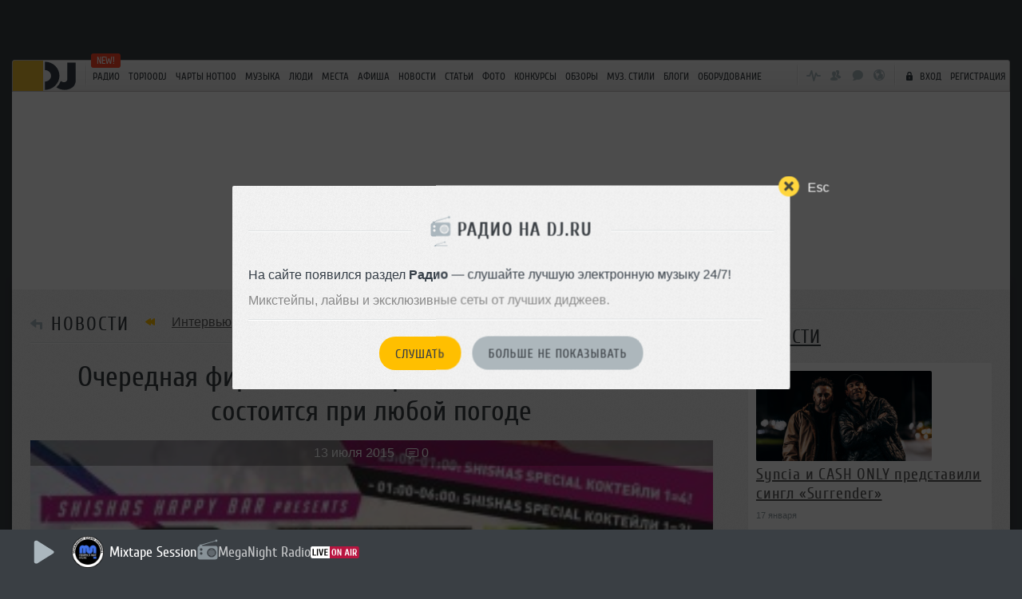

--- FILE ---
content_type: text/html; charset=utf-8
request_url: https://www.google.com/recaptcha/api2/anchor?ar=1&k=6Lfb8BYUAAAAAGpm6Qk8gkJc5PvMb6u7rmf72O1M&co=aHR0cHM6Ly9kai5ydTo0NDM.&hl=en&v=PoyoqOPhxBO7pBk68S4YbpHZ&size=normal&anchor-ms=20000&execute-ms=30000&cb=whdk4jrzflac
body_size: 49320
content:
<!DOCTYPE HTML><html dir="ltr" lang="en"><head><meta http-equiv="Content-Type" content="text/html; charset=UTF-8">
<meta http-equiv="X-UA-Compatible" content="IE=edge">
<title>reCAPTCHA</title>
<style type="text/css">
/* cyrillic-ext */
@font-face {
  font-family: 'Roboto';
  font-style: normal;
  font-weight: 400;
  font-stretch: 100%;
  src: url(//fonts.gstatic.com/s/roboto/v48/KFO7CnqEu92Fr1ME7kSn66aGLdTylUAMa3GUBHMdazTgWw.woff2) format('woff2');
  unicode-range: U+0460-052F, U+1C80-1C8A, U+20B4, U+2DE0-2DFF, U+A640-A69F, U+FE2E-FE2F;
}
/* cyrillic */
@font-face {
  font-family: 'Roboto';
  font-style: normal;
  font-weight: 400;
  font-stretch: 100%;
  src: url(//fonts.gstatic.com/s/roboto/v48/KFO7CnqEu92Fr1ME7kSn66aGLdTylUAMa3iUBHMdazTgWw.woff2) format('woff2');
  unicode-range: U+0301, U+0400-045F, U+0490-0491, U+04B0-04B1, U+2116;
}
/* greek-ext */
@font-face {
  font-family: 'Roboto';
  font-style: normal;
  font-weight: 400;
  font-stretch: 100%;
  src: url(//fonts.gstatic.com/s/roboto/v48/KFO7CnqEu92Fr1ME7kSn66aGLdTylUAMa3CUBHMdazTgWw.woff2) format('woff2');
  unicode-range: U+1F00-1FFF;
}
/* greek */
@font-face {
  font-family: 'Roboto';
  font-style: normal;
  font-weight: 400;
  font-stretch: 100%;
  src: url(//fonts.gstatic.com/s/roboto/v48/KFO7CnqEu92Fr1ME7kSn66aGLdTylUAMa3-UBHMdazTgWw.woff2) format('woff2');
  unicode-range: U+0370-0377, U+037A-037F, U+0384-038A, U+038C, U+038E-03A1, U+03A3-03FF;
}
/* math */
@font-face {
  font-family: 'Roboto';
  font-style: normal;
  font-weight: 400;
  font-stretch: 100%;
  src: url(//fonts.gstatic.com/s/roboto/v48/KFO7CnqEu92Fr1ME7kSn66aGLdTylUAMawCUBHMdazTgWw.woff2) format('woff2');
  unicode-range: U+0302-0303, U+0305, U+0307-0308, U+0310, U+0312, U+0315, U+031A, U+0326-0327, U+032C, U+032F-0330, U+0332-0333, U+0338, U+033A, U+0346, U+034D, U+0391-03A1, U+03A3-03A9, U+03B1-03C9, U+03D1, U+03D5-03D6, U+03F0-03F1, U+03F4-03F5, U+2016-2017, U+2034-2038, U+203C, U+2040, U+2043, U+2047, U+2050, U+2057, U+205F, U+2070-2071, U+2074-208E, U+2090-209C, U+20D0-20DC, U+20E1, U+20E5-20EF, U+2100-2112, U+2114-2115, U+2117-2121, U+2123-214F, U+2190, U+2192, U+2194-21AE, U+21B0-21E5, U+21F1-21F2, U+21F4-2211, U+2213-2214, U+2216-22FF, U+2308-230B, U+2310, U+2319, U+231C-2321, U+2336-237A, U+237C, U+2395, U+239B-23B7, U+23D0, U+23DC-23E1, U+2474-2475, U+25AF, U+25B3, U+25B7, U+25BD, U+25C1, U+25CA, U+25CC, U+25FB, U+266D-266F, U+27C0-27FF, U+2900-2AFF, U+2B0E-2B11, U+2B30-2B4C, U+2BFE, U+3030, U+FF5B, U+FF5D, U+1D400-1D7FF, U+1EE00-1EEFF;
}
/* symbols */
@font-face {
  font-family: 'Roboto';
  font-style: normal;
  font-weight: 400;
  font-stretch: 100%;
  src: url(//fonts.gstatic.com/s/roboto/v48/KFO7CnqEu92Fr1ME7kSn66aGLdTylUAMaxKUBHMdazTgWw.woff2) format('woff2');
  unicode-range: U+0001-000C, U+000E-001F, U+007F-009F, U+20DD-20E0, U+20E2-20E4, U+2150-218F, U+2190, U+2192, U+2194-2199, U+21AF, U+21E6-21F0, U+21F3, U+2218-2219, U+2299, U+22C4-22C6, U+2300-243F, U+2440-244A, U+2460-24FF, U+25A0-27BF, U+2800-28FF, U+2921-2922, U+2981, U+29BF, U+29EB, U+2B00-2BFF, U+4DC0-4DFF, U+FFF9-FFFB, U+10140-1018E, U+10190-1019C, U+101A0, U+101D0-101FD, U+102E0-102FB, U+10E60-10E7E, U+1D2C0-1D2D3, U+1D2E0-1D37F, U+1F000-1F0FF, U+1F100-1F1AD, U+1F1E6-1F1FF, U+1F30D-1F30F, U+1F315, U+1F31C, U+1F31E, U+1F320-1F32C, U+1F336, U+1F378, U+1F37D, U+1F382, U+1F393-1F39F, U+1F3A7-1F3A8, U+1F3AC-1F3AF, U+1F3C2, U+1F3C4-1F3C6, U+1F3CA-1F3CE, U+1F3D4-1F3E0, U+1F3ED, U+1F3F1-1F3F3, U+1F3F5-1F3F7, U+1F408, U+1F415, U+1F41F, U+1F426, U+1F43F, U+1F441-1F442, U+1F444, U+1F446-1F449, U+1F44C-1F44E, U+1F453, U+1F46A, U+1F47D, U+1F4A3, U+1F4B0, U+1F4B3, U+1F4B9, U+1F4BB, U+1F4BF, U+1F4C8-1F4CB, U+1F4D6, U+1F4DA, U+1F4DF, U+1F4E3-1F4E6, U+1F4EA-1F4ED, U+1F4F7, U+1F4F9-1F4FB, U+1F4FD-1F4FE, U+1F503, U+1F507-1F50B, U+1F50D, U+1F512-1F513, U+1F53E-1F54A, U+1F54F-1F5FA, U+1F610, U+1F650-1F67F, U+1F687, U+1F68D, U+1F691, U+1F694, U+1F698, U+1F6AD, U+1F6B2, U+1F6B9-1F6BA, U+1F6BC, U+1F6C6-1F6CF, U+1F6D3-1F6D7, U+1F6E0-1F6EA, U+1F6F0-1F6F3, U+1F6F7-1F6FC, U+1F700-1F7FF, U+1F800-1F80B, U+1F810-1F847, U+1F850-1F859, U+1F860-1F887, U+1F890-1F8AD, U+1F8B0-1F8BB, U+1F8C0-1F8C1, U+1F900-1F90B, U+1F93B, U+1F946, U+1F984, U+1F996, U+1F9E9, U+1FA00-1FA6F, U+1FA70-1FA7C, U+1FA80-1FA89, U+1FA8F-1FAC6, U+1FACE-1FADC, U+1FADF-1FAE9, U+1FAF0-1FAF8, U+1FB00-1FBFF;
}
/* vietnamese */
@font-face {
  font-family: 'Roboto';
  font-style: normal;
  font-weight: 400;
  font-stretch: 100%;
  src: url(//fonts.gstatic.com/s/roboto/v48/KFO7CnqEu92Fr1ME7kSn66aGLdTylUAMa3OUBHMdazTgWw.woff2) format('woff2');
  unicode-range: U+0102-0103, U+0110-0111, U+0128-0129, U+0168-0169, U+01A0-01A1, U+01AF-01B0, U+0300-0301, U+0303-0304, U+0308-0309, U+0323, U+0329, U+1EA0-1EF9, U+20AB;
}
/* latin-ext */
@font-face {
  font-family: 'Roboto';
  font-style: normal;
  font-weight: 400;
  font-stretch: 100%;
  src: url(//fonts.gstatic.com/s/roboto/v48/KFO7CnqEu92Fr1ME7kSn66aGLdTylUAMa3KUBHMdazTgWw.woff2) format('woff2');
  unicode-range: U+0100-02BA, U+02BD-02C5, U+02C7-02CC, U+02CE-02D7, U+02DD-02FF, U+0304, U+0308, U+0329, U+1D00-1DBF, U+1E00-1E9F, U+1EF2-1EFF, U+2020, U+20A0-20AB, U+20AD-20C0, U+2113, U+2C60-2C7F, U+A720-A7FF;
}
/* latin */
@font-face {
  font-family: 'Roboto';
  font-style: normal;
  font-weight: 400;
  font-stretch: 100%;
  src: url(//fonts.gstatic.com/s/roboto/v48/KFO7CnqEu92Fr1ME7kSn66aGLdTylUAMa3yUBHMdazQ.woff2) format('woff2');
  unicode-range: U+0000-00FF, U+0131, U+0152-0153, U+02BB-02BC, U+02C6, U+02DA, U+02DC, U+0304, U+0308, U+0329, U+2000-206F, U+20AC, U+2122, U+2191, U+2193, U+2212, U+2215, U+FEFF, U+FFFD;
}
/* cyrillic-ext */
@font-face {
  font-family: 'Roboto';
  font-style: normal;
  font-weight: 500;
  font-stretch: 100%;
  src: url(//fonts.gstatic.com/s/roboto/v48/KFO7CnqEu92Fr1ME7kSn66aGLdTylUAMa3GUBHMdazTgWw.woff2) format('woff2');
  unicode-range: U+0460-052F, U+1C80-1C8A, U+20B4, U+2DE0-2DFF, U+A640-A69F, U+FE2E-FE2F;
}
/* cyrillic */
@font-face {
  font-family: 'Roboto';
  font-style: normal;
  font-weight: 500;
  font-stretch: 100%;
  src: url(//fonts.gstatic.com/s/roboto/v48/KFO7CnqEu92Fr1ME7kSn66aGLdTylUAMa3iUBHMdazTgWw.woff2) format('woff2');
  unicode-range: U+0301, U+0400-045F, U+0490-0491, U+04B0-04B1, U+2116;
}
/* greek-ext */
@font-face {
  font-family: 'Roboto';
  font-style: normal;
  font-weight: 500;
  font-stretch: 100%;
  src: url(//fonts.gstatic.com/s/roboto/v48/KFO7CnqEu92Fr1ME7kSn66aGLdTylUAMa3CUBHMdazTgWw.woff2) format('woff2');
  unicode-range: U+1F00-1FFF;
}
/* greek */
@font-face {
  font-family: 'Roboto';
  font-style: normal;
  font-weight: 500;
  font-stretch: 100%;
  src: url(//fonts.gstatic.com/s/roboto/v48/KFO7CnqEu92Fr1ME7kSn66aGLdTylUAMa3-UBHMdazTgWw.woff2) format('woff2');
  unicode-range: U+0370-0377, U+037A-037F, U+0384-038A, U+038C, U+038E-03A1, U+03A3-03FF;
}
/* math */
@font-face {
  font-family: 'Roboto';
  font-style: normal;
  font-weight: 500;
  font-stretch: 100%;
  src: url(//fonts.gstatic.com/s/roboto/v48/KFO7CnqEu92Fr1ME7kSn66aGLdTylUAMawCUBHMdazTgWw.woff2) format('woff2');
  unicode-range: U+0302-0303, U+0305, U+0307-0308, U+0310, U+0312, U+0315, U+031A, U+0326-0327, U+032C, U+032F-0330, U+0332-0333, U+0338, U+033A, U+0346, U+034D, U+0391-03A1, U+03A3-03A9, U+03B1-03C9, U+03D1, U+03D5-03D6, U+03F0-03F1, U+03F4-03F5, U+2016-2017, U+2034-2038, U+203C, U+2040, U+2043, U+2047, U+2050, U+2057, U+205F, U+2070-2071, U+2074-208E, U+2090-209C, U+20D0-20DC, U+20E1, U+20E5-20EF, U+2100-2112, U+2114-2115, U+2117-2121, U+2123-214F, U+2190, U+2192, U+2194-21AE, U+21B0-21E5, U+21F1-21F2, U+21F4-2211, U+2213-2214, U+2216-22FF, U+2308-230B, U+2310, U+2319, U+231C-2321, U+2336-237A, U+237C, U+2395, U+239B-23B7, U+23D0, U+23DC-23E1, U+2474-2475, U+25AF, U+25B3, U+25B7, U+25BD, U+25C1, U+25CA, U+25CC, U+25FB, U+266D-266F, U+27C0-27FF, U+2900-2AFF, U+2B0E-2B11, U+2B30-2B4C, U+2BFE, U+3030, U+FF5B, U+FF5D, U+1D400-1D7FF, U+1EE00-1EEFF;
}
/* symbols */
@font-face {
  font-family: 'Roboto';
  font-style: normal;
  font-weight: 500;
  font-stretch: 100%;
  src: url(//fonts.gstatic.com/s/roboto/v48/KFO7CnqEu92Fr1ME7kSn66aGLdTylUAMaxKUBHMdazTgWw.woff2) format('woff2');
  unicode-range: U+0001-000C, U+000E-001F, U+007F-009F, U+20DD-20E0, U+20E2-20E4, U+2150-218F, U+2190, U+2192, U+2194-2199, U+21AF, U+21E6-21F0, U+21F3, U+2218-2219, U+2299, U+22C4-22C6, U+2300-243F, U+2440-244A, U+2460-24FF, U+25A0-27BF, U+2800-28FF, U+2921-2922, U+2981, U+29BF, U+29EB, U+2B00-2BFF, U+4DC0-4DFF, U+FFF9-FFFB, U+10140-1018E, U+10190-1019C, U+101A0, U+101D0-101FD, U+102E0-102FB, U+10E60-10E7E, U+1D2C0-1D2D3, U+1D2E0-1D37F, U+1F000-1F0FF, U+1F100-1F1AD, U+1F1E6-1F1FF, U+1F30D-1F30F, U+1F315, U+1F31C, U+1F31E, U+1F320-1F32C, U+1F336, U+1F378, U+1F37D, U+1F382, U+1F393-1F39F, U+1F3A7-1F3A8, U+1F3AC-1F3AF, U+1F3C2, U+1F3C4-1F3C6, U+1F3CA-1F3CE, U+1F3D4-1F3E0, U+1F3ED, U+1F3F1-1F3F3, U+1F3F5-1F3F7, U+1F408, U+1F415, U+1F41F, U+1F426, U+1F43F, U+1F441-1F442, U+1F444, U+1F446-1F449, U+1F44C-1F44E, U+1F453, U+1F46A, U+1F47D, U+1F4A3, U+1F4B0, U+1F4B3, U+1F4B9, U+1F4BB, U+1F4BF, U+1F4C8-1F4CB, U+1F4D6, U+1F4DA, U+1F4DF, U+1F4E3-1F4E6, U+1F4EA-1F4ED, U+1F4F7, U+1F4F9-1F4FB, U+1F4FD-1F4FE, U+1F503, U+1F507-1F50B, U+1F50D, U+1F512-1F513, U+1F53E-1F54A, U+1F54F-1F5FA, U+1F610, U+1F650-1F67F, U+1F687, U+1F68D, U+1F691, U+1F694, U+1F698, U+1F6AD, U+1F6B2, U+1F6B9-1F6BA, U+1F6BC, U+1F6C6-1F6CF, U+1F6D3-1F6D7, U+1F6E0-1F6EA, U+1F6F0-1F6F3, U+1F6F7-1F6FC, U+1F700-1F7FF, U+1F800-1F80B, U+1F810-1F847, U+1F850-1F859, U+1F860-1F887, U+1F890-1F8AD, U+1F8B0-1F8BB, U+1F8C0-1F8C1, U+1F900-1F90B, U+1F93B, U+1F946, U+1F984, U+1F996, U+1F9E9, U+1FA00-1FA6F, U+1FA70-1FA7C, U+1FA80-1FA89, U+1FA8F-1FAC6, U+1FACE-1FADC, U+1FADF-1FAE9, U+1FAF0-1FAF8, U+1FB00-1FBFF;
}
/* vietnamese */
@font-face {
  font-family: 'Roboto';
  font-style: normal;
  font-weight: 500;
  font-stretch: 100%;
  src: url(//fonts.gstatic.com/s/roboto/v48/KFO7CnqEu92Fr1ME7kSn66aGLdTylUAMa3OUBHMdazTgWw.woff2) format('woff2');
  unicode-range: U+0102-0103, U+0110-0111, U+0128-0129, U+0168-0169, U+01A0-01A1, U+01AF-01B0, U+0300-0301, U+0303-0304, U+0308-0309, U+0323, U+0329, U+1EA0-1EF9, U+20AB;
}
/* latin-ext */
@font-face {
  font-family: 'Roboto';
  font-style: normal;
  font-weight: 500;
  font-stretch: 100%;
  src: url(//fonts.gstatic.com/s/roboto/v48/KFO7CnqEu92Fr1ME7kSn66aGLdTylUAMa3KUBHMdazTgWw.woff2) format('woff2');
  unicode-range: U+0100-02BA, U+02BD-02C5, U+02C7-02CC, U+02CE-02D7, U+02DD-02FF, U+0304, U+0308, U+0329, U+1D00-1DBF, U+1E00-1E9F, U+1EF2-1EFF, U+2020, U+20A0-20AB, U+20AD-20C0, U+2113, U+2C60-2C7F, U+A720-A7FF;
}
/* latin */
@font-face {
  font-family: 'Roboto';
  font-style: normal;
  font-weight: 500;
  font-stretch: 100%;
  src: url(//fonts.gstatic.com/s/roboto/v48/KFO7CnqEu92Fr1ME7kSn66aGLdTylUAMa3yUBHMdazQ.woff2) format('woff2');
  unicode-range: U+0000-00FF, U+0131, U+0152-0153, U+02BB-02BC, U+02C6, U+02DA, U+02DC, U+0304, U+0308, U+0329, U+2000-206F, U+20AC, U+2122, U+2191, U+2193, U+2212, U+2215, U+FEFF, U+FFFD;
}
/* cyrillic-ext */
@font-face {
  font-family: 'Roboto';
  font-style: normal;
  font-weight: 900;
  font-stretch: 100%;
  src: url(//fonts.gstatic.com/s/roboto/v48/KFO7CnqEu92Fr1ME7kSn66aGLdTylUAMa3GUBHMdazTgWw.woff2) format('woff2');
  unicode-range: U+0460-052F, U+1C80-1C8A, U+20B4, U+2DE0-2DFF, U+A640-A69F, U+FE2E-FE2F;
}
/* cyrillic */
@font-face {
  font-family: 'Roboto';
  font-style: normal;
  font-weight: 900;
  font-stretch: 100%;
  src: url(//fonts.gstatic.com/s/roboto/v48/KFO7CnqEu92Fr1ME7kSn66aGLdTylUAMa3iUBHMdazTgWw.woff2) format('woff2');
  unicode-range: U+0301, U+0400-045F, U+0490-0491, U+04B0-04B1, U+2116;
}
/* greek-ext */
@font-face {
  font-family: 'Roboto';
  font-style: normal;
  font-weight: 900;
  font-stretch: 100%;
  src: url(//fonts.gstatic.com/s/roboto/v48/KFO7CnqEu92Fr1ME7kSn66aGLdTylUAMa3CUBHMdazTgWw.woff2) format('woff2');
  unicode-range: U+1F00-1FFF;
}
/* greek */
@font-face {
  font-family: 'Roboto';
  font-style: normal;
  font-weight: 900;
  font-stretch: 100%;
  src: url(//fonts.gstatic.com/s/roboto/v48/KFO7CnqEu92Fr1ME7kSn66aGLdTylUAMa3-UBHMdazTgWw.woff2) format('woff2');
  unicode-range: U+0370-0377, U+037A-037F, U+0384-038A, U+038C, U+038E-03A1, U+03A3-03FF;
}
/* math */
@font-face {
  font-family: 'Roboto';
  font-style: normal;
  font-weight: 900;
  font-stretch: 100%;
  src: url(//fonts.gstatic.com/s/roboto/v48/KFO7CnqEu92Fr1ME7kSn66aGLdTylUAMawCUBHMdazTgWw.woff2) format('woff2');
  unicode-range: U+0302-0303, U+0305, U+0307-0308, U+0310, U+0312, U+0315, U+031A, U+0326-0327, U+032C, U+032F-0330, U+0332-0333, U+0338, U+033A, U+0346, U+034D, U+0391-03A1, U+03A3-03A9, U+03B1-03C9, U+03D1, U+03D5-03D6, U+03F0-03F1, U+03F4-03F5, U+2016-2017, U+2034-2038, U+203C, U+2040, U+2043, U+2047, U+2050, U+2057, U+205F, U+2070-2071, U+2074-208E, U+2090-209C, U+20D0-20DC, U+20E1, U+20E5-20EF, U+2100-2112, U+2114-2115, U+2117-2121, U+2123-214F, U+2190, U+2192, U+2194-21AE, U+21B0-21E5, U+21F1-21F2, U+21F4-2211, U+2213-2214, U+2216-22FF, U+2308-230B, U+2310, U+2319, U+231C-2321, U+2336-237A, U+237C, U+2395, U+239B-23B7, U+23D0, U+23DC-23E1, U+2474-2475, U+25AF, U+25B3, U+25B7, U+25BD, U+25C1, U+25CA, U+25CC, U+25FB, U+266D-266F, U+27C0-27FF, U+2900-2AFF, U+2B0E-2B11, U+2B30-2B4C, U+2BFE, U+3030, U+FF5B, U+FF5D, U+1D400-1D7FF, U+1EE00-1EEFF;
}
/* symbols */
@font-face {
  font-family: 'Roboto';
  font-style: normal;
  font-weight: 900;
  font-stretch: 100%;
  src: url(//fonts.gstatic.com/s/roboto/v48/KFO7CnqEu92Fr1ME7kSn66aGLdTylUAMaxKUBHMdazTgWw.woff2) format('woff2');
  unicode-range: U+0001-000C, U+000E-001F, U+007F-009F, U+20DD-20E0, U+20E2-20E4, U+2150-218F, U+2190, U+2192, U+2194-2199, U+21AF, U+21E6-21F0, U+21F3, U+2218-2219, U+2299, U+22C4-22C6, U+2300-243F, U+2440-244A, U+2460-24FF, U+25A0-27BF, U+2800-28FF, U+2921-2922, U+2981, U+29BF, U+29EB, U+2B00-2BFF, U+4DC0-4DFF, U+FFF9-FFFB, U+10140-1018E, U+10190-1019C, U+101A0, U+101D0-101FD, U+102E0-102FB, U+10E60-10E7E, U+1D2C0-1D2D3, U+1D2E0-1D37F, U+1F000-1F0FF, U+1F100-1F1AD, U+1F1E6-1F1FF, U+1F30D-1F30F, U+1F315, U+1F31C, U+1F31E, U+1F320-1F32C, U+1F336, U+1F378, U+1F37D, U+1F382, U+1F393-1F39F, U+1F3A7-1F3A8, U+1F3AC-1F3AF, U+1F3C2, U+1F3C4-1F3C6, U+1F3CA-1F3CE, U+1F3D4-1F3E0, U+1F3ED, U+1F3F1-1F3F3, U+1F3F5-1F3F7, U+1F408, U+1F415, U+1F41F, U+1F426, U+1F43F, U+1F441-1F442, U+1F444, U+1F446-1F449, U+1F44C-1F44E, U+1F453, U+1F46A, U+1F47D, U+1F4A3, U+1F4B0, U+1F4B3, U+1F4B9, U+1F4BB, U+1F4BF, U+1F4C8-1F4CB, U+1F4D6, U+1F4DA, U+1F4DF, U+1F4E3-1F4E6, U+1F4EA-1F4ED, U+1F4F7, U+1F4F9-1F4FB, U+1F4FD-1F4FE, U+1F503, U+1F507-1F50B, U+1F50D, U+1F512-1F513, U+1F53E-1F54A, U+1F54F-1F5FA, U+1F610, U+1F650-1F67F, U+1F687, U+1F68D, U+1F691, U+1F694, U+1F698, U+1F6AD, U+1F6B2, U+1F6B9-1F6BA, U+1F6BC, U+1F6C6-1F6CF, U+1F6D3-1F6D7, U+1F6E0-1F6EA, U+1F6F0-1F6F3, U+1F6F7-1F6FC, U+1F700-1F7FF, U+1F800-1F80B, U+1F810-1F847, U+1F850-1F859, U+1F860-1F887, U+1F890-1F8AD, U+1F8B0-1F8BB, U+1F8C0-1F8C1, U+1F900-1F90B, U+1F93B, U+1F946, U+1F984, U+1F996, U+1F9E9, U+1FA00-1FA6F, U+1FA70-1FA7C, U+1FA80-1FA89, U+1FA8F-1FAC6, U+1FACE-1FADC, U+1FADF-1FAE9, U+1FAF0-1FAF8, U+1FB00-1FBFF;
}
/* vietnamese */
@font-face {
  font-family: 'Roboto';
  font-style: normal;
  font-weight: 900;
  font-stretch: 100%;
  src: url(//fonts.gstatic.com/s/roboto/v48/KFO7CnqEu92Fr1ME7kSn66aGLdTylUAMa3OUBHMdazTgWw.woff2) format('woff2');
  unicode-range: U+0102-0103, U+0110-0111, U+0128-0129, U+0168-0169, U+01A0-01A1, U+01AF-01B0, U+0300-0301, U+0303-0304, U+0308-0309, U+0323, U+0329, U+1EA0-1EF9, U+20AB;
}
/* latin-ext */
@font-face {
  font-family: 'Roboto';
  font-style: normal;
  font-weight: 900;
  font-stretch: 100%;
  src: url(//fonts.gstatic.com/s/roboto/v48/KFO7CnqEu92Fr1ME7kSn66aGLdTylUAMa3KUBHMdazTgWw.woff2) format('woff2');
  unicode-range: U+0100-02BA, U+02BD-02C5, U+02C7-02CC, U+02CE-02D7, U+02DD-02FF, U+0304, U+0308, U+0329, U+1D00-1DBF, U+1E00-1E9F, U+1EF2-1EFF, U+2020, U+20A0-20AB, U+20AD-20C0, U+2113, U+2C60-2C7F, U+A720-A7FF;
}
/* latin */
@font-face {
  font-family: 'Roboto';
  font-style: normal;
  font-weight: 900;
  font-stretch: 100%;
  src: url(//fonts.gstatic.com/s/roboto/v48/KFO7CnqEu92Fr1ME7kSn66aGLdTylUAMa3yUBHMdazQ.woff2) format('woff2');
  unicode-range: U+0000-00FF, U+0131, U+0152-0153, U+02BB-02BC, U+02C6, U+02DA, U+02DC, U+0304, U+0308, U+0329, U+2000-206F, U+20AC, U+2122, U+2191, U+2193, U+2212, U+2215, U+FEFF, U+FFFD;
}

</style>
<link rel="stylesheet" type="text/css" href="https://www.gstatic.com/recaptcha/releases/PoyoqOPhxBO7pBk68S4YbpHZ/styles__ltr.css">
<script nonce="kftNNmCOqetPSlHZBQqc4g" type="text/javascript">window['__recaptcha_api'] = 'https://www.google.com/recaptcha/api2/';</script>
<script type="text/javascript" src="https://www.gstatic.com/recaptcha/releases/PoyoqOPhxBO7pBk68S4YbpHZ/recaptcha__en.js" nonce="kftNNmCOqetPSlHZBQqc4g">
      
    </script></head>
<body><div id="rc-anchor-alert" class="rc-anchor-alert"></div>
<input type="hidden" id="recaptcha-token" value="[base64]">
<script type="text/javascript" nonce="kftNNmCOqetPSlHZBQqc4g">
      recaptcha.anchor.Main.init("[\x22ainput\x22,[\x22bgdata\x22,\x22\x22,\[base64]/[base64]/[base64]/ZyhXLGgpOnEoW04sMjEsbF0sVywwKSxoKSxmYWxzZSxmYWxzZSl9Y2F0Y2goayl7RygzNTgsVyk/[base64]/[base64]/[base64]/[base64]/[base64]/[base64]/[base64]/bmV3IEJbT10oRFswXSk6dz09Mj9uZXcgQltPXShEWzBdLERbMV0pOnc9PTM/bmV3IEJbT10oRFswXSxEWzFdLERbMl0pOnc9PTQ/[base64]/[base64]/[base64]/[base64]/[base64]\\u003d\x22,\[base64]\\u003d\x22,\x22wqdZw5rDusOxw4vDicKGwr4aw6tzw5HDg8KSUTbCpsODOcOiwo9TRcKxVBs4w7Fgw5jCh8KcOxJowqMRw4XClG1Kw6BYOAdDLMKFPBfClsOGworDtGzCvh8kVFIWIcKWf8O4wqXDqx1idFPCkMOlDcOhZkB1BSdzw6/CnXsnD3ojw5DDt8OMw7tFwrjDsXY0Wwkzw7PDpSUgwoXDqMOAw6EGw7EgI37CtsOGS8OIw7ssA8KGw5lYVy/DusOZWMOjWcOjQxfCg2PCuy7DsWvChMKOGsKyJcO1EFHDni7DuATDq8OQwovCoMK9w4QAWcOew6BZOCHDhEnClkPCpkjDpQEObVXDs8OMw5HDrcKgwrXCh21/[base64]/w6gbw4p1wrJQwpbCn8OHHTwpw4Eiwow2wqjCkhbDjMOBZ8KLCXbCg3xRccOdVmFKSsKjwrvDuhnCgjU2w7tlwozDjcKwwp0UQMKHw71Lw5tAJxAaw5dnAUYHw7jDpw/DhcOKGMOZA8OxPUctUTVBwpHCnsOIwrp8U8Oxwqwhw5cdw7/CvMOXKxNxIG/Cq8Obw5HCq3jDtMOedsKjFsOKUjbCsMK7a8OJBMKLZBTDlRocXUDCoMOMNcK9w6PDlsK4MMOGw4cew7ISwoTDnRxxRjvDuWHCjRZVHMOxXcKTX8OcG8KuIMKEwqU0w4jDmALCjsOeYMObwqLCvXnCtcO+w5wofFYAw7wbwp7ClwvCvg/DljAdVcODJMOsw5JQIcKbw6Bte3LDpWNjwqfDsCfDqWVkRDLDhsOHHsOMB8Ojw5UUw6UdaMO8J3xUwr/DiMOIw6PCk8KGK2YHKsO5YMKow4zDj8OAHcKXI8KAwrx8JsOgUcOTQMOZDcOkXsOswqXCoAZmwpxVbcK+UWccM8K4wrjDkQrCkwd9w7jCt2jCgsKzw6TDtjHCuMOGwqjDsMK4VsONCyLCq8OiM8K9MRxVVFNgbgvCoHJdw7TCmV3DvGfClsO/[base64]/Cpjc3wp3Cs8KJw5DDvSrDkU7DgwHCsz7ChEFPw7EwwpM7w6YCwrfDsQ0+w7BLw5vCucOHB8Kpw5RJY8K3w4bDhE/[base64]/CnyUSwqnDtwUnFcKlElExesOsWEVvwqo2w5cVMR7Dl0LCoMOGw6VnwrPDusOew44HwrJpwq14w6bChMOGdsK/PTlITCrClcK5w6wOwr3Di8OYwpkCX0JuTXRnwppJB8KFw4MUOMOATwNGw5vCrsOcw6DCvUR/[base64]/DpzlPU2VtWcOVLRQYwoUlwrDDrnxCw6XDpsK7wpzChCk7KcKmwo3CicOcwrlDwq0eD2UVSCDCtVjDoi7DpiLCucKaGMO/w4DDmATCg1cNw7s0BcKdF1zCmMKTw5TCq8KjFsKbYzp4wp9uwqIPw4dRwrMqY8KiJS8XOxR7TsOtOXPCpMKrw4BCwpPDtQhJw6YmwoscwrVoelRHJGE/B8O+XCbCmk/DicOrd1BJwo3DucO1w6sbwp7Dr2MuZzIdw6TCusKxEsOXEMKEw4R2ZXfCiCvDhGdPwrpcIMKow7vDlMKnB8KSaFzDh8O6acOFAMKfM3LCncOaw47CnC7DriVpwqw2TMKIwqw1w4fCqMOENTPCkMOmwrIvOTBLw4cCSitOw51VY8OxwoPDu8OZQXYZPyzDrsKaw4/[base64]/DuV4xw6/DkRsGfMO8EFsSb0HDsAfCih9/w7E1OHtIwrVuFcOUVyBsw7nDsyzDm8KUw4BrwpPDj8OfwqDCugoaKMOhwqXCpMKnScKQXSrCrU/DhULDtMOydMKCwqEzwpHDsBE4wpxHwoTDtEI1w5zDiUXDkMOewoXDs8KpIsKDQX80w5PDoz0FPsKPwo4swpJ/w55zGwIzTcKbw7pNeAd/w40Mw6jDqn4/UsOiYDUoA3zCrXHDiRFywp13w6jDnMOMLcObaihQKcOtAsOIw6Uzw6hAQS3CjngiYsKxFT3CoizCvcK0woUTfMOuVsOpw50VwpQ3w5vCv2pRw7YPwpdbdcOhAVUnw6DCu8KzCkvCl8Oxw64rwoVAwqpCak3Dq2PDumDDiQcDLy5TdcKXFsK/w4EKcDvDkcK6w67CrsK/KVTDlgTDl8OQCMKVGj7CicK+w6kOw6Ucwo3Dvm8VwpXDggrCscKKwo5zBjsjw60Iwp7DjsOPcBbDrzLCqMKfcMOdFUENwq/[base64]/CjQsEw4d0W8KfwrdHasKoTGRAw4UDwpzCl8OAwqthwpluw7oNeH/CjcKUwpXChcO8woAle8ONw7nDlXoKwpTDvcOzwqPDmlNIFMKvwo4QJDFOF8O6w7/Dk8KuwphRTyBUw5Qaw4fCvxnCmgNQYcOxw5XClyPCvMK2NsOYTcOww5JMwolHN28Gw5LCokDCrcO6DsOzwrZnwoZGSsO/w7lNw6fDkjoEbSsIYjVdw4leIcK4w5FPwqrDucO4wrFKwofDvE/[base64]/DrFHCmgRww7zDsUJOT8OeK1TDuFx2w4BrKcKfMcK7H8K3dHwhwoswwpBRw6s7w5tuw5TDig4kbigUIcOhw55oLcK6wrDCiMO/D8Khw6TDr2JiJMOoKsKVV3zChWBQw5dFw7TCkDlhQD4Vw4fClEE+wpZXGcOAO8OCKCNeOTRMwoLCi0ZbwpjCvXHClWXCpcKoTn/Cg1FdQ8OUw5d+wpQsDcO5N2laUsOdQcKtw45zw5EVFgtndcOWwqHCp8KwI8K/Fi7CpcKbA8KOwo7DjsObw74OwpjDrMK5wqZSIB8TwpHDhsOVbXbDv8OicMOgwrMPT8OYZU5ZQTXDhcK1XsKrwrjChcO3c3/CiXvDo3bCrg9hT8OXKsOSwpHDgcOtwpJBwqRgPFd/B8OfwpIEScOXZBXCicKAWkjDmhE+XiJ8ck/CmMKKwq04FwzDiMKCOWbDoQ/DmsKgw5t5IcKKwqjDgMK9KsOTRmvDlcOPw4A6w5jCv8OOw4/ClFnDgXILw4xWwqJiw4DDmMKUwq3Dn8KaQMOhHMKvwqlKwpTCrcKNwqcUwr/CkSVGYcKfGcOYNmTDrMK2TE/CvsOlw6ESw75Bw5YOH8OFR8K6w4M2w4XCrFDDmsKvwrbCvsOPECo4w7cRdMKtX8K9e8KoTsOKf37CqTdfwp3DkcOew7bChhdjU8KbDRszRMOvw4hFwrBAEVHDkwh9w6RQw4zCmsONw6w1C8OSwo/CjMO/DE/Cu8KiwoQww6BWw6Q0J8Kpw751w7gsOj3Djk3ChsKvw5F+w4YSw7PDnMKEPcKoDALDksOsMMOND1zCs8K3CAPDmFVBYhrDmzfDpU1fSsOYFsK+wp7DosKiRsK7wqQqw4g9TGswwpA/w5DCocO0fMKawoxiwqk0NMK1wpDCq8OVwp1WOMKnw6JJwrPCvHPCqcOywp7CmMKiw4VEN8KMRcKLwonDswLCo8KJwq8+FxAOc1HChsKiS0gBBcKuYEHDicOBwr/DhRkkw7XDrwLCjEHCsEJOMsKkwq/CsWkzworDkDdCwpzDoVLCrsKaf0MBwrzCj8Kww7/[base64]/Ckw4jK3fDl8OpMMOGNHrDllLDqTkuw5DCmk5gCMKewplSDDLDnsOuwqjDkMOMw7XCl8O0W8KATMK/VsOvR8OqwrdiQsKHWR4AwrnDsmTDlsKsGMO3w74QJcKmf8Kjwq94w6shw5jDn8K7Cn3CuDDDjEZWwrDCv33Ci8OSTMOrwp4XT8KWCSdmw5IUYcOCEx00b299wp/CicKdw6bDm0UMV8KqwqZSOWfDvQdNe8OBcMKrwpZBwqBZw4JBwrzDksOIIcOfasKSwqjDjmzDjXsSwofCg8KkKcOOZsO4VcOpacOwNsK6esKEfjdmfsK6FgVXSVYXw7Q/FsOqw5bCvcK/wqXCklPCnhzDvcO1C8KkZG8uwq8SFzgvLMOVw7UtMcOywonCnsOhMAYQVcKWwpLCok1ywo3CuwfCvHB6w6xrHgA+w5zDlV1BYnvCijJww6XClivClGIPw701D8O5w4/[base64]/DiQkxTBwCPiTCgmDDrxpSUhLCnMOVw5FgUsKlBgcUw5Z2RcK9wrdow7XClSYLdcOrwrtqUsK1woY0RWRiwpwawp4CwrXDlMK/w4nDo3Bhw5Isw4vDgSEMTcOTw59iUsKvYFvCuC3DpUMYZsKJSVfCszdHI8KdD8KFw6HCixTDpX0CwpwFwpxKw7FMw7LDi8ODw43DsMKTRRPDuQ4pV2Z+BTI2wpBnwqkowpdUw7NSGQzCmiXCgsKmwq9Bw79aw6fCmF0Cw6bClCPDi8K4w6/CknvDoRvDucOdNz8WBcOow5Rkw6jCjcO/[base64]/DnsOnKMOXwo7ChMKgwrBIZiLDisKGD8O0wpfCnMKwO8KRESlORVHDscOuNMOQBVRxwqx9w7/[base64]/EiXCjiIbBmHCtsO2HUXDh17CncKbwpnCrkhtZxszw7vDsHvCgTVoM09Lw6vDsxVndj9mJsOZbMORWTPDnsKeTsOAw64mODRiwrHClcOUIMK8HAgiMsO0w4HCmzvCllIGwpjDmsO3woTCrsK6w4XCscKnwoMNw5/CicOEAsKjworCnhZGwq8pfXrCu8KKw5/DvsKoLcKZa3/[base64]/bTMkbA9FOsOBIRbCvsOzw4IKF0UYwpDCkk5bwpjDpcOWTRslbxlzw5JswqnCjsOmw4fCkgTDs8OpIMOdwr7Ckg3DnUzDrCsHTMONUATDq8KbQ8OjwoJxwpTChBHClcKIwoduw4k/wqbCuzsnbsKaAS4vwppTwoQVwqvCkSYSQcKlw6p2wrXDu8OZw5XClCMjU0PDh8KLwrI5w5HCjSFLc8OSJMKBw7dzw7BXYS/[base64]/[base64]/CrmLCtMOEwp4rf8O8wrzCusKcZsKgwp5Fw4TCnG3DiMOmUsKQwrsVwodIe0MVwoDCq8KBTR9ZwrQ4w7jCt2Aaw7IsLGIAw7Q/wobCk8OUJh8RbwHCqsO3w6Y1BMOywqfDvMO2RMOnecOMAsK1PTXCgcKmwq3DgMK8ITRXXhXDjCt+wp3ClhzCkcO/G8OmNsOID2lVOsK4woHDlsOdw75ICMO0f8KCZ8ONasKQwq9EwrFXw6jChFFWwqDDilYuw6/[base64]/EFjDqsO0w4VlwqQEYFrDly8TKsKBwpA+CsO9aVfCosKawqnDkgjDpcODwpd+w7FPZMOHYMOPw5LDl8KKPELCr8OWw4vCj8O9NyXCiFvDuCh/wrk8wqzCtcOfUEXDiB3Cq8O0JQXCqMOSwoBndMOJw64Nw7kGIDgpdsKQC2bDocO5w7pFw4TCvcOWw5ELCQHDnVjCnR1/w7okwqI7aTQDw7sNWx7Dl1A/w57DksOOSVIGw5N8w68Qw4fDqQbCmmXCrsOCw7vDsMKeBzdBQ8KNwr/DqSjDmxZDBMOjHMO3w7JQB8OmwoHCnsKgwqPDgMOgEA9VejrDkEfCnsO9wo/CqDc9w67CiMOsKlXCh8KjWsOtMMOYwqXDj3HCgCd+SkDCq2oCworCnSp5aMKvCMKDbXnDlFjCv2QQUcO6L8Ohwp/CvEk2wp7Cn8KKw6Z9BAHDhWxMGCHDsDYZwo/DolbCn2XClANOwoFuwoDCmWJcHFgPesK0YjMrR8OFw4MGwocJwpQ6w4c6MyTDpBYrB8OaRMOSw7vDq8ORwp/ClBY4CMODw6ZxC8OZDH9mU3QBw5otwqptw6zDn8KVHcKFw4DChsKkHTg1egnDoMOtwr91w5J+wrvChyLCuMKJw5Ymwr/CoHrCj8OSDkEENFPCmMOzfHtMw5XDhDDDg8Kfw7pXbnk8wrcRE8KOfMO2w5Ukwo8QM8KHw7/Do8OTEcOqw6JjCQvDnU1vIcKfdyPCsFs1wr7ClT9Uw5EAYsKffGLDuizCscOWP27CjHZ7w7RqRMOlVMOsLgk/UFbDpGnCgsK0EnzCiB7CuGBHesO3w4sQw4HDjMKYESM4B2xORMOow67DnsKUwqrDunBKw4dDV3fCmsOgB1PDh8OPwoFKDMOiw63DkQcOBcO2RVXDk3XCg8KyVhh0w5tYRnXDmAokwr/CjzfDnlthwocswqvDkFgeEcOVXMKrw5QEwocXwoYTwpvDjcOQwo3CnjzDv8KtThHDgMO0PsKfU2fDojkUwpMgAcKOw6vCn8Oxw5JuwoJLwolKaBjDk0zCpSE2w4nDsMOvasOtJlgSwo8gwrvDtMKbwq/CgsKWw6nCnsKywppJw4s5Cxoqwr03N8OIw4rDklBtPgwgXsOowpTDu8O6HULDikPDhFw/[base64]/DvyIyw6HCs27DnMKFwplDfQIswqjCiF8DwpNmRsK6w6TCpn8+w4LDl8OSDsKKABrCp27Ci2pwwqBQw5MmLcO5XmIzwoTCrMOUwrnDh8OnwoHDv8OnFcKzQMKqwqnCqcKDwqPDmsKFNMO1w4EWwotoY8KKw6/DqcKiwprCrMKZw57DrhBpwoLDqlxnUXXCogHCrlg4wrvChMOqXcO/w6HDkMKMwosJAlDCkTbDosKpwo/Ch24ywq4ABcKwwqfCvMK1w7LCq8KHfsOGIMK+woPDrsOuw7PDmA/CiX5jw6HChQjDllkbw5fCohhBwprDnXRXwp/CpT3DvWvDjsKiXsO3GsKYXcK5w7lrwpXDiFLCkMOew7oUw6c5Ng4XwpFhF2tZw709wrZqwq4pw7rCs8OTbMKcwqrDg8KGMMOINkVSG8KzKRnDnUfCtSLCucOWX8ObC8Onw4oiw6rCuxPCq8O0wqTDg8K/WUdrw6wwwqDDt8Kww5IXBU4BZcKPfCjCosOhQBbDs8O6U8KQBgzCgTkHH8Kdw4rCuXPDpMOqVDpBwpU+w5QVwqhfXkIrw7Mtw4LDoF9wPsOjXsKOwot5e2c5IUbDnQR8wpXCpWvDiMKxNEHDoMKJcMOpw5rDpsOwBcORE8OVRF7Cq8O2FAJrw44vesK5J8OVw5/[base64]/w74mE0A8U0XCusOkTmHDscKvwoByw6NEcH3DjjlEwqfDlcKawrXCt8KNw5sYUn8qBHsJQQTCkMOKUWFUw7LCnl7CgU8qw5AJw7smw5TDnMO0wph0w67CgcKtw7PDhRTDkmDDjxxlw7RoeUbCqMOrw4fCrMKRw6XChsOxdcKAR8O8w5TCmWjCnsKTwpNiwo/CqlxRw7LDlMK9OTgswqjCtCTCqBrCp8O7w7zCukYRw7xWwrDCmcKKFsOPZ8KIYiEcDRo1SsKFwqpHw7wkZG4+E8O5B09WfAzDoDl1CcOpK0wdCMKuc0PCnmvCp204w408w5vCjcO/w5ViwpHDqDE+Nx5pwr3CksOcw4nDt2jDpy/Ci8OuwoMBw47DhB4PwojDug/Dr8KKw6rDiRMaw4EDw4VVw57DgnfDtmDDvkvDisK2dg3Dk8O/w57Dqn0Sw483D8O4w49iB8KVB8Oxw6PCs8ODJw3Dm8KcwooIw5pIw6LCoBRbY1XDv8Oww7XCuC82T8OMwqLCg8K7aT/DpMOZw6Z2VcK2w7cFMMOzw7VkPMK9ezbClMKWJsOsRVjCvGVLwoMNfX7Ch8KmwrHDi8OqwrLDjcO0fGoNwpjDucKbwrYZbmDDs8OGYkPDh8OjV2zDl8Ofw7woYMOfK8Kow4clW1/DrMKww4vDmgbClcOYw7bDvXTDuMK6wp0hdXd2A3YKwp3DssOPRzrDuwUFD8Kxw6o/w7VNw4lHWTTCqsKMAAPCqcKpMMK1w6PDkjZlw4TCvXhlwqMxwpDDginDk8OMwpEEGMKIwoDDq8Ocw53CqcKfwo9ePhPDtSJSbcOQwp3CkcKdw4DDrsKsw43Cj8KkDcOFf0XCtMOxwqEeDgdDJ8OVNkjCmMKCwpTDm8O6a8KOw6/DgHbCkMKkwqfDtnFUw7zClcK7PsOYFcOIengtNMKxVGB5FiLDonAow6YCfhR+DcOdwpvDgXTCuUnDlsOiI8O1ZsO0wqLCl8Kywq7ClyIBw7wFw7c7EX8awrzCusKsF2wbbMO/wrwBUcKFwoXCgz7DuMKTSMKUasKUCMOLesKVw4RrwopQw44Xw50KwqsTeD/DgTnCk1ttw5UOw6EuGSfCm8KLwp3DusOHEUzDhVXDi8Kmw7LCjHV4w7DDncOnLsKPGcKDwqrDiUdfw5TCgwnDrsKRwrvCsMK+FsKWIwU3w7zCoGF+wqo8woNvM0dofCTDjsOBw65tejhJw4/DvgHDiRDDiksaGk9sCyI3w5RSw7XCvMOwwpPCscKsOMOZw79Lw7okwpFAw7DDqcKcwr/DrcKmAcKZOAcNUWB3UsOUw54ewqcvwowXwr3Cgyd8R19aScKGAMKsTHPCjMOBZnN0wpfCucO/wqzChU3Dp0LCrMOUwrjCtsKzw7Y3wo/DscOQw4fCswtNNcKQwrXDlsKAw7s2asOdwpnCgsOCwqAvCMOvNizCrwEWwozDpMO6GGrCuBN6w4IsfDgTLGDDkMOZQSY8w4hzwpYtbjhxZ3o0woLDjMKYwr5/wqQMAExQVMKMIz5yHsKxwr/ClMKpWsOcccOtw4jClMKnIMOIBMK5wpBJwpJhwqjCvsKFw5xiwp5Yw5bDtMKdDcK9GsKGZwrCl8K2w6oQUAbClcOOHHjDkDbDsVzCrHMNagjCpwzDhWt4DHNaS8OqUcODw59WOkrCqx8cCsKFfiR4wr0Dw47DksKJKcKYwpzCkMKZwrlewrddNsKQGTvDkcOnTsOkw7/CnxbCjcOLwow9AcOTCzTCk8ONEWdkIMOaw6TCglzDmMOrGgQIwpvDo07Cl8O1wqPCtcOTcyDDscKBwobDvGvCllQvw7TDkcKOw7kMw60Fw6/CkMKFwprDoEHDq8KQwoPDs31Vwrhfw5MAw6vDjcKpa8Kxw5AaIsO9ecKVURTCssKvwqoSw5zDkTzCmhZmWxDDjDYKwoDDrjILdA3CoTTCkcO1asKpw4EaThTDusK5FG16w4vCm8OMw4nDp8KfcMOxw4F/[base64]/[base64]/DtnnDnMKOw4pWw7cJw7DDmGnDszbCkgUVZcO+w6p2w6DDjhDDrEbChyEJMVvDuGjDhlYwwoIrdUPCrMO1w5fDuMOzwrAwBMOKG8K3J8ORAMOgwqlnwoVoFsOjw4UfwqPDhnwLBcOcXcO/H8KdAgfCnsKDOB3Ck8KHwoTCqkDCvGxzW8O+wrPCiHwffR59wojCqsOTwqYMw4kGwq7ClhEmw7LDu8O2wqg8FVXDkMKIDRZ1K1LDjsKzw6sqw49ZGcOTVUzDhmJnTsK5w5bDgUg/FB8Ww4/Cvj1QwrMAwr7CnmbDqlNKA8KgaQXCicKvwpNsUyXCvCjCtgFKwr/[base64]/[base64]/w41ZwoXCpMKIfsKZw4nDhsKuEhJuw7E9GsK/[base64]/NR3CvcOMwrnDo1J4A8OkCcKbw47DmDbDlsO/[base64]/Dh8Oow5FQNhFlTA4OFl0ew7zCjsKGwpXDkTcOcDREwr7Cuhs3YMOkaxlRGcO4elhqSCLCm8ODwoQLFVzDs27Dl1PCncOMfcOPw58RPsOnw6jDoCXCqjPCuS/Dg8KWEU8+wpI6wobCh1jCjBsOw6pVDAgpYsOQDMOUw4zCpcOLVUTDtsKYQMOGwrwmYcKNw7YIw5XDjz8tH8K/[base64]/CgsKvwrXDunnCtwd1wr0YfAFIwoPDuBdCw78Rw57CncKhw6nCrcO6OmADwqVcwpVfH8KQRk7CtgjCkQ4ew7HCuMKaIcKofyhQwq1LwqvCsRQMc0UCP3d2wpTCmMKXKcO/[base64]/RcKUwrPCsUgMEgsuw6tiVwnDkSzCoV16w4zConJydMKAw67DjcOOw4Ekw6HCqhJtGsOfDMKbwqpwwq/DtMOdwrjDpcOnw6LCnsKZV0HClS95Z8K8O159bsOIGMK3wqfDhsOrdgfCrC/[base64]/Dv3wdMMOQQ8KvIsOZOcOAC8KrwoYnwqB1w5HDg8OMRS1UOsKJw5zColTDnwoiIcOuKi4aFmbDqVozG23DlSbDrcOuw5bDk11iwpPCok0VcWx7VcKswrs1w4pBw7BSPjXCi1stwrFPZ0PClkjDuBzCrsOPw5bChApAAcO/[base64]/[base64]/V8OzERnCj8KRw5rCr8KQwrQROm7CoVnCq8K/BSMAw7HDhMKjOS7CuAjDgzVNw6zChcOidRZWUGwywp4Tw5vCqj8/w4tZb8OVwroTw7kqw6PDqiZNw6B4wo3DhEpIHcO/KMOeBjvDtmNZT8K/wrp6wq3CizRSwq1LwrkvXsKBw4BWwoXDk8KhwqI1TW/Dpl/CrcOdNFPCosOCQUjCq8OYw6chRWB+YSRyw50qScKyAl98GFgJGsOoOsOpw4Qfaz/DpWsCwpMOwpxZw6HDlm7CoMK5RFskJ8K0PnNoERTDl1RrE8Kyw6VwY8KrSFbCiSwPAw7Dj8Kkw4vDscKSwoTDtVnDjcK4KmjCt8O0wqHDh8K6w58eD3tew4RJIMObwr1Sw608A8KJMi3CpcKSwo3DosOvwrfCiilvw4E/YMO/w7PDpXTDoMOOHcOpw6tswp58w7kCw5FvY2HCj20vw4BwdsKQw50kYsK7YcOAKy9uw7bDjSHCtXjCgFDDqkLCiE3DnEE1QSfChXfDoWNZQsOcwooKw4xVwrAgwodgwoV7aMOUARDDtm5VJ8KRw7koVwZqwpVcdsKGwoVqw4DCl8OmwqFIIcOgwo0kMcKtwo/[base64]/IMOcI0FJDsOZdw8VOAcgw67DkSg+wp0Swotaw63DjgdLw4TCvhsewqFcwq9SWSTDg8KPwrQww7tJGgBBw7dhw4PCgcK4ZgEXVV/DqUTDkcORwpXDiDoXw7UZw5nDjg7DkMKMw4rCuH5pw7Vtw4EaUsKSwoDDmiHDnVweZ3tFwp/Crj3DnTLCklN3wqnDiwXCs14qw48Kw4HDmjPCnsKCdMKLwqTDs8Orw50SDxpww7NnFMKSwrXCv0/CssKJw6hLwrTCgcKtw6jCniZHwq/DuSJHHsKKHC5HwpDDqcOLw6rDkxF9ccOxJMOUw4tUXsObAC5KwpF8UcOBw55Jw7w0w53Ck20dw5jDnsK/w6HCv8OpGUEyVcOwOQzDlkvDsQkEwpTCpsKnwo7Dhi3DjMO/CQfDh8OHwofDsMOrSCXCkkfCv3E7wqXDhMKzOcOTfcKWw4Fdwp/Ds8OQwqcSwqTDscOcwqfCgznConx+VsOgwogfJXHCl8Kow4nCg8Oiw7bChlfDscOcw5jCvVbCu8K3w6/CosKiw61+DBZJMMOlwrcdwpMlMcOKAykYdMKuGUbDgMKoa8KhwpfCninChB1/YW19wo3DqAM5S0rCisKuHyXDsMO/wo5WBk7CvR3Dm8OLwosewr3DicKJeRfDh8KDw4oqfMORwrDDgsKJJwkFfVzDpV4qwrpVOsK0DsOUwoUlwqwPw4jCpMOXKcKVw4lrw4zCscOfwoBkw6/CjXLCsMOlV0Y2woXCq0oyCsK5ZcOpwqDCp8O8w7fDnF/[base64]/DscO3w4U8w6AKBVrClsKxB8OkDDHCiMKdDz/Cn8K5wpEqCBwHwrB5NEhrfcOVwqFnwoLCrMOAw6RHSD7Cj3s5woZKwpAqw44Fw7w9wpjCosOQw7w8ZMKSOQvDrsKQwoBEwqnDji/DgsOPw58GBXNQw6fChMKtw7thWjFMw5XDnmbChsOfX8Kow4PCiX97wolAw749woPCnMKCw6JQSwDDiHbDjCLCm8OKdsKCwocKw53Dg8KIBi/Cqz7Cs0/[base64]/woNLFD/DnMKCEQ1/PXhNKmdDGlvDlMOYe3UIw6BDwoAqPxdAwpHDvMOJFlF1acKuIkpFWBkBf8OEWsO0DsKuJsKbwqFVw7RywqYIwrozw7RuWxEyOXp4wrg2XRLDqsKZw6FJwq3Cnl3DvRHDnsOAw47CojjClcOhZcK5w7spwqHCqyM/FVU9EMKQDy0IOMObH8KeRwDCghLDhcK2KSNIw4w6wqxHwp7Dp8OSVWY7ScKQw7fCtWXDuwHCvcKJwpLCvWxuTQ4Cwp5iwpXCs2XCnWLDtBYXwp/DvkTCqGXCiynCuMOGwpIhwrxuUmDCn8Kxwqo3wrUSAMKqwr/DrMOkw67Dpy5ewrjDicKmLMOHw6rDtMOCw7ocw5bCv8O2wrsEwo3CjcKkw7VUw4zDql81wrDCvMK3w4ZDwoYjw7MOAMOpWzTCjUDCtsKtw5sqwrfDtcKqc0/ClMOhw6vCmhxODcKow6wpwrjCiMKuWMKhOQDDhh/DuTPCjGkpR8OXWQrCh8OywpZ+woFFdcOGwpPDuCzDtsOJd03DqlsUMMKVS8OEJlLCiT7CmF7DjgRoXsKEw6PCsCxwT0BDUEdCfWVww7lAAhbDllHDtcKjwqzCnWMZTnnDrQZ/AF7CvcOew4UoYsKOUX40wrx0cXN0w5bDlcOBwr/ChAAJwqF/XDMDwrV2w5jDmRFRwosXCsKjwoTCn8O6w6E9w5VoL8OFwqPDvsKgPsKiwrbDvH7DjFDCgMObwrLDnTwaCiNNwqzDkSPDicKqAzLCrjltw7fDvwLCuzAYw4xkwoXDnMO+wqgzwqfChjTDkcO5wos9ETcRwrYTK8KSwqzCpmTDjlDCth7CqsK8w5h6wofDhsOnwr/CrxxQXcOBwp/DrsKOwo0yAm3DgsOJwrU5ccKjw63ChsOMw6vDj8O4w7XDnzDDncKSwpBJw6V4w5A0O8OWX8Kqwp5dI8K7w7PCkcOhw4s/SiUZUSzDk0XClGXDjUPCkHoGa8K0dsO2F8KQejF/w5QLYhfCjSrCu8O1A8Kxw7rCjD9Rwp9hKMOGMcK0wrN5dMKBT8KbHA5Hw5gcVXZAXsO4w5bDhzLCgztLwrDDu8KwY8OOw57DmnLCv8KIJsKlNTlQT8KQf0QLwpNvwrY6w7hLw6o1w75JZcOlwr08w7fDkcOJwp0Iwq3Dn0IadsKZNcKWNcOPw6HDl0xobcKZNcOGci/Ci33DlXLDqUNITFfCqxFsw5bCk3/[base64]/DvX3ChsKWPlHCkcKMw6bDusKRRMKSwr41wocYNmIFHy0mA1PDg1F9wq15wrXCk8Kqw4HCsMO9LcOkw60/McKTAcKaw7zCsDc3JTnDvnzDkkXCjsKaw5PDv8K4wpFXw7NQJxLDslPCmlHCok7DgcKaw7ouC8KcwpE9b8OLBcO9H8OMw5HCo8KOw7hSwq0Uw5/DtC0Xw6gSwp3DkwFVVMOLesO1w5PDncKZWDEfwovDnhgJWx9ceQHDh8KxEsKOPSAudsOCcMKnwrDDpcO1w4jDoMKxRi/Cq8OLX8Ozw4jDmcO6P2HDnkAww7jDuMKQYQjCosOrwqLDuH/CgMO8WMOHXcOqQcKLw4TCp8OKC8ORwpZdw6xFA8OEw7pYwqosf35QwpRHwprDmsKLwr9RwqjCjcOTw7hvw7jDoSbCkcOzw5bCsFUHRsOTw5rDk0Ubw5ttXcKqw79IOsOzKDduwqlFbMOXSkgMw7IKwqJHw7decR5FEwTDhcO2Wg7CpT4rw7vDqcKtw6/Dk2bDlX/[base64]/w4zCjcO8HsKUe2YAwoxtGcKswrFjJExiw5fDncO3w78uaUnChMOHXcOxwrzCgsKTw5jDkT/CpMKaGznDqHnDmXbDpRdCN8OrwrXCmjPColc+HC7Dkjkfw7HDjcOrcXAJw4V5wpEWwojCvMOOw7MNw6E3w7bDtcO4AcO6d8OmHcKywpTDvsKhw6QdBsODGWMuw57Cr8KqNgdQXVJdS3Ixw7TCjFsNNCUEE0DDtRjDuhHClycTw6jDjRIXw5TCrSLCh8Omw5w/[base64]/DuMKOaS1bb8OXPGRMwp08w67DiFIjJcKqw64gKW9DJH9EIGcVw6gjQcO0KMKlHHXDgsKKXlnDrWfCicKiTsOBL0UraMK8w7NCQsOmdhrDmsOQPcKBw61bwowpIl/DjcOAQsKQZHLCmcKNw7AGw4wuw43CpMOsw4l3Ekg2WcO0w6FCasKowpk9wrQIwp9NPsO7bV3ClsO2GcKxYsOyAk3Cr8OiwqDCsMO7HXRuw6/CrzgDA1zCg1PDhHcHw7DDlnTCqBR+LF3CukNowqbDtMO3w7HDiAgFw7rDu8KRw57CmQU3C8K0w6Ftwr1xdcOrORnDrcOXMsK/[base64]/SRHDlMKTw6xWOSwLN8Ofw6fDvE8LEhvDhwjCmcODwqQqw4/DpC/DqcKYcsOhwpLCtsOXw5dLw4Fhw53Dg8O9wqBKwqBXwqbCt8ObNcOmfsKefVQddcK5w5zCt8OjL8Kxw5fCrkHDhsK/[base64]/Cn0TDuMK4RRR6GMKiTsKrw4xNM8K3w6vCtBzCiwTChDPDmmdaw4Y3dEFEwr/CocO3YTTDmcOCw5DCpmBXwp86w5fDqA/Cv8KmKsKcwq7Cg8KKw7/CjWfDucOGwqdzN2vDkMKlwpHCiW90w4pregTDjH4xc8Oew7/Ck0VAw6opLA7DisO+Q2IjMF84w4vDp8OneRrDhyNfw6M4wr/CvcOYRMOIAMKUw7kQw4l4LcKfwpLCm8KibyLCl1TCrzEvwrfCvD5ESsKyahsJGERxw5jCvcKNJDdhdEjDt8O2wqB9wonCm8OvV8KKdsKqw4TDkQZXDgTDtBw2w7k5w4fDk8OqBj9/wqvCrX9vw7/CtsONEMOwQ8K0dwRVw5LDsi/CtGPChyJSf8KtwrVeRC8NwrxVYS7CuwIab8KJwr/Csh1Lw7DCnjzCoMOUwrfDnxTDssKpPcKTw7bCvSzDrMOXwpLCk0rCiSBCwotlwpcOJl7CvsO6w4PDtcOuUMOvJy/ClsOzaDsxwoYbTi/DoTjCkUgYK8OlaAXDq1zCoMOUwqXCmcKeV2c8wqjCr8KfwooUw4cRw4rCtzPDvMKzw6Jfw6dbw7dCw4l4HMKfN07CpcOPw7fDssKbCcOcw7XCvEomK8K7Vk/DvyJVWcK/[base64]/CoMKSwr9vw5zCp8Kjw7FDw6zDscOYwoYiOcKSEsOiYMOBH0F4FzjChcOsIcKcw7jDu8KXw4XDv2AowqPCv3oPGnTCm1XDgHHClMOdBxDCg8KzNRQFw6XCusKswp0reMKLw70Iw6ZTwro6NQd3YcKCwrlKw4bCplLDocKIKVfCoz/DtcK7woZXSVltPS7DrMO9GcKba8K1EcOgw6sTw7/DisOVKcO2wrxWEcOxMCnDjzVlw7LCt8ODw6k2w53CrcKEwp8Gd8KmQsKeNcKYUMOoCwDChBtbw5RAwr/CmyxOw6rCkcO8wrzCqxNQX8Kgw58pfVwPw7lKw7laD8KWdcKUw73DtRxzbsKcCUbCqgYQw6FYe3fCp8KBw5UvwqXClMKzA0Unw7NZaTdewp1+IMOtwrdnbsOUwqHCp2EzwpjDssOZw6skdSdJI8O/ex5Jwr1wEcKkw5bCt8KIw6EZwoDDhTBMw45Mw4ZMVxpbOMOyK1HDkB3Cn8OIw4I+w5Fxw6NcXXBmNMKQDCHDscKeR8O3G0NzBxPDoH1+wpvDoVNRKMKmw555wpQWw4Y/[base64]/CiMOqw5rCt8OSwpcsWGxIU8OWWC7Ck8O0cj9jw6pGwo3DjcOAwqLCicKCwrjDpBJ7wr/DpsKewr9dwrzDslx3wrjCusKaw4BNwo0bAcKLLsOTw67Dixx1Qi1Jw4rDncK7wrvDqFDDumTDgCvCtUvDnxjDmWdcwpQRVBXDsMKDw47CqMKbwoRFFz7DjsK/worDqFYNfcKnw6vChBRNwpZnAVwMwoF6Jm7CmW4yw6kXHVF/wpjCpls2wpQbHcKpKjvDrWXCmcOQw77DjcKaWMKzwoonwqDCvMKIw6hjKsO1wqbCvsK8M8KLUUTDuMOZGhrDsXJEN8KlwpXCvcO4VMKpScKywpLCn2vDsg/DpDTCnxvCu8O3ECsSw6VJw7TDvsKaAX/DuFHCtyQiw4nCnsKKPsK/wrgUw5tXw5zCmsKWccOICk7CuMOKw5fDhSvCv3PCs8KOw7tqJsOoEE85ZMKJMsOEIMKvNG4CKsKxw48iIWnCk8K2TcO7wo0CwrAKNUNzw4dlwrnDlMKjVMOVwq8Ow73Dn8KGwpPDtWwSXsKIwo/DgUzDisKDwoVMw5hzw5DDjsOTw6rCgms5wrElw4YPw77CoUHDrCNFHWJtF8KNwqU4QsOlwq/DnWDDrsOCw50WP8OtcSvCqcO3MTwtfjwiwr5ywrZAaB3DksOmZn7Dr8KBKlA9wpBvOMO/w4LCkSrCrU7CizfDi8KrwoLDssKhZMODfmPDuytVw5VhN8Kgw51hwrFQV8KGWgfDu8K3P8Kfw6HDuMO9VkEDVcKnwrbDtjBpwonCpxvDmsO1PcODMTTDpxzDnQTCk8OiNFLDlBZxwqhMAAB+E8Ocw4NGI8Khwq/[base64]/DmisXCFHCmSk8F8K6wpzCjBTDscOFHiTClgJMIlNBV8KiHFXCusOgw457wrUiwqJ0K8Kiw7/Dg8Kqwr3DqGzCokQzCMK9J8OlP1TCp8OwOAsHZMKuXU53PzjDicOfwpPDh3PDtsKpw44Lw7g2woIlwrAXZXrCoMOnFsK0EMO4BMKBBMKJwoIiw6p+UjxHaX83w4bDr07Dgnh/woLCq8O6SgUYJyrCocKbOksmGcKFAgPCuMKdPQwhwpJJwpXCj8OkEkrChxDDnMKSwrbCmsKCNw3Csg/DrnrCg8ORMXTDrzYkCAfCsGMyw4rDvcOqRDDDqjwmwoDCnMKHw63ClcKgZntFYyQWIcKnwoJ9HsOOBjlawqMVwpnCkxjDscKJwqo+YT8awpwnwpdNwqvDukvCt8OAw4Zkwod1w7/DljNNO27ChznCuWlzYy0Ed8KKw71uQsO2wrXCkMKUPMO5wo3Cs8OYLwR9FiHDocOZw489OkXDt2lvOjoYMMOoIBrDlMKUw64WbRNlV1LDkMKBU8ObPsKNw4LCjsOnLhLChkvCgz1ywrDDgsO8IFfCkXYuX0jDpXAHwrgsPsOdJATCrBTDnsKjCTk/[base64]/DvBvCsCDDpxHDhWbCjDTDmMKwAcKaAHjDmcOFRm4oHhxFQzzCn2gHZAhJR8Kzw5nDrcOtfcOSbsOoCcKTdRgNfDVdw7fCmcOiFFN4w4/Dh2DDucO4w7DDt1vDo38bw5MYwqslJ8KNwqnDom81wqDDg2rCgMKibMOpw7gPTsK5SA5EEsKGw4ZfwqrCgzPDg8OQwpnDocKxwqwBw6XDgkrCtMKQc8Kow5bCr8OMwpvCsE/CuVNrXULCrCcKw60Lw5nCix3Dk8KXw7jDiRcmL8Kgw7rDisKaAMOWwoEzw4vDr8OHw6jCkcKHwrDCr8OwDF8HXDgNw59MMMOCAMKsQRBYdBdqw7DDo8KKwoFnwrjDmAstwqpFwrrChA/[base64]/QH8FwqfCiAoOw7/[base64]/DtTLCtcKvbsKASMKRVcOWRwQtIMKYwqzDsXUpwq4XB2bDrBXDv2zDuMO1EFQlw43DlsKdwo3CmcOowqcSwqMyw4svw592w6Q2wrvDjMOPw41owod9Q0zClcOswpE3wrBvw5dtE8OIOcKGw4jCmsKew60VJgjDisKtw6/Ct1rCiMKcw4rCscKUwoAmWcOQTcKCRsORZ8KAwq4ef8OUdiVew7vDhAxvw5hEw7PDjAPDj8OKeMOlGSDDmsObw5TDkSxlwrY+ESglw4pEBsKwIcKew49pOF55wo1ZZAPCoEh7MsOyeSsddcKSw53Cqj5rY8KOVcKcEsOSKzzDmWjDmMOdwqLCrMKQw7LDmMO/YcOcwrhcRMKPw4gPwoHDlTsfwoJzw6zDpyzDtw0OGsOIOcOveyRxwq86ZsKgPMOAdkBTJ3bCsyHClRfCuD/DrsK/ScOswoPDgAFawrYmZMKmARPCrcOow79QQnsxwqE7w4J+M8O/[base64]/a1PDpsO2EMOxwro3w4lVwrt/w7lkwpQlw4fCskjCjk88GcOTHUdrbMOUDsOINyPCt283CmV0ESQPVMKAwo9tw4ACwpzDvcO7ZcKHDsOtw4nCucOnL0HDlsKmwrjDgQw8wqhQw43CjcOhCsO/[base64]/wrjCgjHCom7DvEBpw7rCiCzCj8OywpnDlArDmsKiwpV2w4Jywqcqwro1OwfCjR7Cv1cFw5zCiQJ6AsOYwqsNw4g7NcKFw73Dj8KWIMKzwpPDvxPCjB/CvSbDg8OiLDo6wpduR3kbwoPDmW0TPiHCh8KJO8KTIkPDksOBScK3cMKkVB/Dmh7CpcK5RXgsRsO6cMKcw7PDkzDDui83wqvDj8O9fcOawonCo2TDl8OPw4fDocKePcOAwpfDlDJww4d2BsK8w4/DmllsfHLDhyZ7w7HCmsKgb8Orw5DCgcKbGMKgw7JUU8Oud8K1MMKzGE5nwoxqwqFYw5d3wpHDpjduw61IEnnCrk9gwqLDsMOFSgRAQyIrVTnCl8O1w7fDtxhOw4UGTxppFF9WwpMrCFQkYx4TElLDlztPw7TDuB7DucK7w4/Cul1kOXsVwo7DmyfCv8O1w6ZFw4VNw73Ds8K6wrYJbS/ChcKSwp0jwppJwqTCnsKYw4rDglZIaGFrw7NZSUY/QXHDusK+wq99cmpJWHggwqDCikHDqGLChjPCpz7DjcK8YSkXw6XDmBlUw5PCvsOqNR3DqMOnd8KvwoxHWMKcw41SKjDDgnLDj17Ds0F/wplkw784G8Kiwrozwox9cUYHw7PDtQTDjmRsw4BNfh/Co8K9VH0vw6Ike8OUbMOQw57DhMOISh5kwpdCw74DGcO6wpE4HMKawphXRMKfw44aOMKSw589I8O3VMO8HMKhPcOrW8OUbiHCoMK6w4Nhwp/DvmDDlyfCicO/wqoPego3NV3DgMO6wqLDtl/CjsK9RMODPXAMGcKCwp1fQ8OiwrkDH8OQwqFuCMKCEsO+wpU4HcKvX8K1wrrChHVqw5gteVzDlF3CuMKSwrfDtUgLWDbDscOAw5oiw5HCtMOuw7XDoVvCv0puR0sPKcO4wohNN8Ofw7nCgMKqdMKBKMK4wqp9woHDl2jCsMKmcXgzA1XDgcKXP8OWwqHDnMKMdS/CjzDDl39BwrXCosOjw4cDwpbCqVvDhlfDkyl5FF8EC8ONVsODScK0w4gGw7JaGBrDkTQwwrJTVHnDmsKnw4deUsKfw5QqJwEVwpQRw7RpVMO8QkvCmmcWL8OSJipMbMK/[base64]/[base64]/DB1SFxJxwqRuwoxsOsO+CVPDtQNXE8Okwq7Dj8OXw6ElCgPDmsO0Vl9NMsKGwrHCscKow5/Dk8OFwo7CoMOMw7XChg1mb8KowrdrdCwXw4DDgBjDhcO7wo/DvMO5ZsOlwqDDtsKfwrLCiAxOwo0wbcO/wqt8w6htw7PDtMK7OhTCjhDCv3NXwrwrSMOSwrHDpsKubsK4w7bCkMKYw6hiES7Dq8Kdwr/CssKXQ1nDoQ13wpvCvTUqwo7DlWjCoFkEZnB/A8OjMmA5UUTDgT3DrcO0wp7DlsOrB3DDiHzDpR1hWi7Cl8KPw79xw70CwrZ/wqopdkfCuUvDtsOwfMOUAcKVQz4BwrfCr2gEw73ChinCucOPEMK7QRvCkcKCwpLDusKIwolSw6nCg8KRwqbCui08wr1QBinDhsKHw6XDqcOALwYEHw9AwqorQsKlwo9OA8OUwq/DicOSwrHDgcKLw713w6/Dn8OQw6sywq1SwpTCnAgPV8K+PRVTwqjDvMOqwp5Fw45bw6LCvjUGQcO+NMOcAhp+IHB6eC0/XzjCoBHDvgbCh8K1wrgJwrXDhsO7eEozaDl7wrBvLsOFwoPDqsOcwpJpfsOOw5wpfMOGwqwQcsOxEkfChMK3UTXCusOSMBl5NcOFw4s3RBdNcmfCncOAHX4SF2HCvW0lwoXCi1VbwrXCtj3DgDtYw57CjcO+XT7CtsOkTsKmw4NqQ8Oowpklw4AFwpXDm8O7wrA5Oy/DssOvV25AwoHDqTppOMOICRrDgEpgVE/DucKFNVrCsMOyw7lSwqzCgMKnKsO4WCjDn8OKf3V9I386X8OIYHYIw4t4M8OXw7rCunNiKjLCuAbCuw0+VcKww7lde1EMUh/CisKXw58eMMOwasO7YgNVw4hYwqjCqDDCocOFwoPDpsKZw73Dow0dwrjClVc1wp/DjcKPWsOOw7LCv8KcOmrDjMKFUsKVD8KHwpZRL8OxTmrDmcKGLRbCmMO5wqPDtsOnLcOiw7jDll/CvMOra8Kkw78DPT/[base64]/DtcO8wqvDkg18AcKVE1rDj8KnVSViX8OQS0Jhw5XCm0Qhw5g0KlHChMOwwqbCoMOmw5jDp8K+dMObw7LDr8KwccOSw77DpsOawrvDoXsrOcOCwobCpcOIw4MADjsJMsOOw4PDkhFcw6l/w47Dl0pmwpPCg2PCnMKHw7rDn8OHwofCkMKNe8OvE8KCdsO5w5Vlwrx/w6pRw5PCmcOaw4gxY8KFQnbCtgnCkRjCqsOMw40\\u003d\x22],null,[\x22conf\x22,null,\x226Lfb8BYUAAAAAGpm6Qk8gkJc5PvMb6u7rmf72O1M\x22,0,null,null,null,1,[21,125,63,73,95,87,41,43,42,83,102,105,109,121],[1017145,710],0,null,null,null,null,0,null,0,1,700,1,null,0,\[base64]/76lBhnEnQkZnOKMAhk\\u003d\x22,0,0,null,null,1,null,0,0,null,null,null,0],\x22https://dj.ru:443\x22,null,[1,1,1],null,null,null,0,3600,[\x22https://www.google.com/intl/en/policies/privacy/\x22,\x22https://www.google.com/intl/en/policies/terms/\x22],\x22rHvjfOaBoeQOS6feXcF1qlRMHvk5cRttzBaaPVOeBSY\\u003d\x22,0,0,null,1,1768955767437,0,0,[159],null,[95,240,12],\x22RC-4y7wybivhY_NFA\x22,null,null,null,null,null,\x220dAFcWeA6j8DIjORw4RMpzLHJ5Tu282FMe-SOpC7dNi4kVqMSE0Y54q2Z32OJhnKg2Z8BaFnOJSQhFhVR0NwhSfqMDUAyMwT-lBA\x22,1769038567434]");
    </script></body></html>

--- FILE ---
content_type: text/plain; charset=UTF-8
request_url: https://dj.ru/socket.io/?EIO=3&transport=polling&t=PlTm_aQ
body_size: 67
content:
96:0{"sid":"9ieHC-yD4ur_lgjJH7Os","upgrades":["websocket"],"pingInterval":25000,"pingTimeout":5000}2:40